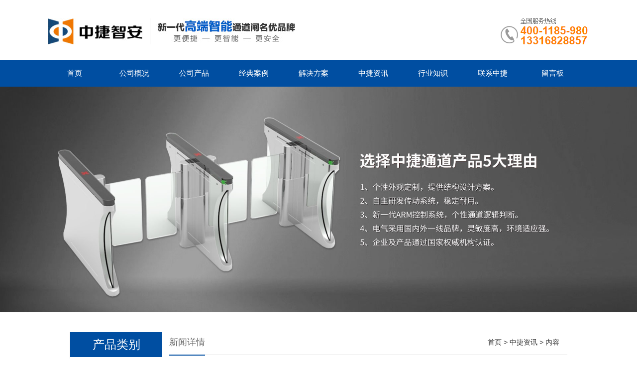

--- FILE ---
content_type: text/html; charset=utf-8
request_url: http://www.szzjza.com/news-629370
body_size: 4922
content:
<!DOCTYPE HTML PUBLIC "-//W3C//DTD XHTML 1.0 Transitional//EN" "http://www.w3.org/TR/xhtml1/DTD/xhtml1-transitional.dtd">
<html xmlns="http://www.w3.org/1999/xhtml">
<head>
<meta http-equiv="Content-Type" content="text/html; charset=utf-8">
<title>分析速通门厂家产品的价值_中捷资讯_深圳市中捷智安科技有限公司</title>
<meta name="description" content="​人们生活水平在不断提高，同时，人们的安全防范意识也在逐渐的加强。">
<meta name="keywords" content="速通门厂家">
<meta name="viewport" content="width=device-width, user-scalable=no, initial-scale=1, maximum-scale=1, minimum-scale=1">
<meta name="applicable-device" content="pc">
<meta name="apple-mobile-web-app-title" content="分析速通门厂家产品的价值">
<meta name="application-name" content="深圳市中捷智安科技有限公司">
<meta property="og:type" content="article">
<meta property="og:site_name" content="深圳市中捷智安科技有限公司">
<meta property="og:image" content="http://www.szzjza.com/Content/ueditor-builder/net/upload1/Other/15819/6370616647383371357750222.png">
<meta property="og:title" content="分析速通门厂家产品的价值">
<meta property="og:description" content="​人们生活水平在不断提高，同时，人们的安全防范意识也在逐渐的加强。">
<meta property="og:tag" content="速通门厂家">
<meta property="og:url" content="http://www.szzjza.com/news-629370">
<meta property="og:release_date" content="2019-10-08">
<link href="http://www.szzjza.com/news-629370" rel="canonical">
<link href="http://m.szzjza.com/news-629370" rel="alternate" media="only screen and (max-width: 640px)">
<link href="/Content/File_Img/szzjza.com/favicon.ico" rel="shortcut icon" type="image/x-icon">
<link href="/Content/C_IMG/m146/blue/style.css" rel="stylesheet" type="text/css">
<script src="/Content/C_JS/jquery.js"></script>
<script src="/Content/C_JS/common.js"></script>
</head>
<body>
<div class="top">
  <div class="top-in"><a href="http://www.szzjza.com/"><img src="/Content/File_Img/szzjza.com/logo15819.png" alt="深圳市中捷智安科技有限公司"></a>
    <div class="tel fr"><img src="/Content/ueditor-builder/net/upload1/Other/15819/6369947524860773495439296.png" /></div>
  </div>
</div>
<div class="navwrap">
  <div class="nav">
    <ul class="nav nav_cn site_15819">
      <li><a href="http://www.szzjza.com/" class="inmenu">首页</a></li>
<li onmouseover="displaySubMenu(this)" onmouseout="hideSubMenu(this)"><a href="http://www.szzjza.com/about-us" class="inmenu">公司概况</a>
<ul class="submenu">
<li><a href="http://www.szzjza.com/about1">公司介绍</a></li>
<li><a href="http://www.szzjza.com/about2">公司资质</a></li>
<li><a href="http://www.szzjza.com/about3">办公环境</a></li>
<li><a href="http://www.szzjza.com/about4">公司优势</a></li>
<li><a href="http://www.szzjza.com/about5">企业文化</a></li>
</ul>
</li>
<li onmouseover="displaySubMenu(this)" onmouseout="hideSubMenu(this)"><a href="http://www.szzjza.com/products" class="inmenu">公司产品</a>
<ul class="submenu"><li class="side_nav1" id="cat1"><a href="http://www.szzjza.com/pro2/">翼闸</a></li>
<li class="side_nav1" id="cat2"><a href="http://www.szzjza.com/pro3/">摆闸</a></li>
<li class="side_nav1" id="cat3"><a href="http://www.szzjza.com/pro1/">三辊闸</a></li>
<li class="side_nav1" id="cat4"><a href="http://www.szzjza.com/pro4/">平移闸</a></li>
<li class="side_nav1" id="cat5"><a href="http://www.szzjza.com/pro5/">转闸</a></li>
<li class="side_nav1" id="cat6"><a href="http://www.szzjza.com/pro6/">速通门</a></li>
<li class="side_nav1" id="cat7"><a href="http://www.szzjza.com/pro7/">景区电子票务系统</a></li>
<li class="side_nav1" id="cat8"><a href="http://www.szzjza.com/pro8/">人脸识别门禁系统</a></li>
</ul></li>
<li><a href="http://www.szzjza.com/case" class="inmenu">经典案例</a></li>
<li onmouseover="displaySubMenu(this)" onmouseout="hideSubMenu(this)"><a href="http://www.szzjza.com/solution" class="inmenu">解决方案</a>
<ul class="submenu">
<li><a href="http://www.szzjza.com/buildings">楼宇小区出入口</a></li>
<li><a href="http://www.szzjza.com/management">工地管理系统</a></li>
<li><a href="http://www.szzjza.com/ticket">门票管理系统</a></li>
</ul>
</li>
<li><a href="http://www.szzjza.com/newslist-1" class="inmenu_1">中捷资讯</a></li>
<li><a href="http://www.szzjza.com/industrylist-1" class="inmenu">行业知识</a></li>
<li><a href="http://www.szzjza.com/contact-us" class="inmenu">联系中捷</a></li>
<li><a href="http://www.szzjza.com/inquiry" class="inmenu">留言板</a></li>

    </ul>
  </div>
</div>
<div class="inner-banner"><img src="/Content/File_Img/szzjza.com/banner15819.jpg?rnd=0.475836520770489" alt="Banner"></div>
<section class="main">
  <div class="area1 hotpro">
    <div class="main-left">
      <ul class="sf-menu">
        <div class="sidetit">产品类别</div>

<li class="menu-item LiLevel1" id="cat1"><a href="http://www.szzjza.com/pro2/">翼闸</a></li>

<li class="menu-item LiLevel1" id="cat2"><a href="http://www.szzjza.com/pro3/">摆闸</a></li>

<li class="menu-item LiLevel1" id="cat3"><a href="http://www.szzjza.com/pro1/">三辊闸</a></li>

<li class="menu-item LiLevel1" id="cat4"><a href="http://www.szzjza.com/pro4/">平移闸</a></li>

<li class="menu-item LiLevel1" id="cat5"><a href="http://www.szzjza.com/pro5/">转闸</a></li>

<li class="menu-item LiLevel1" id="cat6"><a href="http://www.szzjza.com/pro6/">速通门</a></li>

<li class="menu-item LiLevel1" id="cat7"><a href="http://www.szzjza.com/pro7/">景区电子票务系统</a></li>

<li class="menu-item LiLevel1" id="cat8"><a href="http://www.szzjza.com/pro8/">人脸识别门禁系统</a></li>


      </ul>
      <div class="leftcontact">深圳市中捷智安科技有限公司总部<br><br>
业务咨询<br>
固话：0755-28766866<br>
手机：133-1682-8857<br>
传真：0755-28766066<br>
邮件：2851268699@qq.com<br>
网址： http://www.szzjza.com<br>
地址：深圳市龙华新区观澜街道大水坑金奥工业科技园c栋3楼<br><br>
售后支持<br>
固话：0755-28767922<br>
手机：133-1682-8987<br>
投诉与建议：133-1682-9176<br></div>
    </div>
    <div class="main-right">
      <div class="positon">
        <div class="nowin">新闻详情</div>
        <div class="bPosition"><a href="http://www.szzjza.com/">首页</a> > <a href="http://www.szzjza.com/newslist-1">中捷资讯</a> > 内容 </div></div>
      <div class="n_info_con">
        <h1>分析速通门厂家产品的价值</h1>
        <div class="info_con_tit">
          <div class="info_con_tit">
            <div class="n_tit"><span>编辑：<a href="http://www.szzjza.com/">深圳市中捷智安科技有限公司</a></span><span>时间：2019-10-08</span></div>
          </div>
        </div>
        <div id="cntrBody"><p style="white-space: normal; text-indent: 2em; text-align: center;">分析速通门厂家产品的价值</p><p style="white-space: normal; text-indent: 2em;">人们生活水平在不断提高，同时，人们的安全防范意识也在逐渐的加强。大部分城市的大型公共场所的出入口都安装上了<a href="http://www.szzjza.com/" target="_self" title="分析速通门厂家产品的价值" textvalue="速通门厂家"><strong>速通门厂家</strong></a>的产品，并且这种公共设施也越来越智能化。人们为什么愿意投资大量的资金去安装速通门厂家的产品，这种产品的价值具体体现在哪些地方呢？</p><p style="text-align: center"><img src="/Content/ueditor-builder/net/upload1/Other/15819/6370616671221786838958650.png" alt="速通门.png"/></p><p style="white-space: normal; text-indent: 2em;">速通门厂家的产品是目前较先进的进出口控制实施之一，它与传统的门禁系统相比使用寿命长。此外，速通门厂家的这种产品还具有以下的优点：</p><p style="white-space: normal; text-indent: 2em;">一、高效性，速通门厂家产品可以高效快速的使行人通过，并且其准确率比传统的门禁较高。这种速通门产品可以解决传统门禁的拥挤情况和减少了通行人员的排队时间。大部分的商场和写字楼都有安装使用速通门厂家产品。</p><p style="white-space: normal; text-indent: 2em;">二、安全性，这种速通门厂家产品的安全防范性较高，主要由于其存在防撞、防尾随和紧急逃生的功能。首先速通门厂家产品的防撞功能，在没有人员通行时或者是人员在获得通行权限时，速通门的门翼是自动锁死关闭的状态，并且门翼的制造材料为柔性材料，因此速通门厂家产品在受到外力的撞击时，也不会对其造成损坏。然后为防尾随功能，通常在设计制造过程中，厂家会在通道处安装红外线探测仪，这样可以有效的帮助速通门厂家产品判断人员的通行状态，不会出现夹伤，人员未通过就关闭门翼等情况。行人想要强行通过时，就会触发速通门的自动报警功能。然后是速通门厂家产品的紧急逃生功能，主要体现在产品的自检和报警两方面。速通门可以自动检查故障，当出现问题时，显示灯成红色，发出声音，提示通知人员维修。此外，速通门厂家产品在紧急的断电停电等紧急情况时，所有的通道门翼处于打开状态，方便人员的逃生。</p><p style="text-align: center"><img src="/Content/ueditor-builder/net/upload1/Other/15819/6370616663265231512431195.png" alt="速通门厂家.png"/></p><p><br/></p></div>
        <div class="prevNext">
          <p class="prev">上一条: <a href="http://www.szzjza.com/news-629371">介绍速通门厂家产品的主要功能</a></p>
          <p class="next">下一条: <a href="http://www.szzjza.com/news-626719">速通门厂家产品在写字楼的应用</a></p>
        </div>
        <div class="clear"></div>
        <div class="rnews clearfix">
          <h3>相关新闻</h3>
          <ul>
            <li><a href="http://www.szzjza.com/news-570951" target="_blank">人行通道闸的行业应用</a></li><li><a href="http://www.szzjza.com/news-571214" target="_blank">智能人行通道闸的具体表现形式</a></li><li><a href="http://www.szzjza.com/news-571223" target="_blank">人行通道闸十大特点介绍</a></li><li><a href="http://www.szzjza.com/news-571331" target="_blank">人脸识别翼闸功能及特点</a></li><li><a href="http://www.szzjza.com/news-571332" target="_blank">平移闸的经常种类</a></li><li><a href="http://www.szzjza.com/news-571333" target="_blank">人脸识别翼闸的组成及工作原理</a></li><li><a href="http://www.szzjza.com/news-571334" target="_blank">智能动态人脸识别闸机功能特点</a></li><li><a href="http://www.szzjza.com/news-571335" target="_blank">人脸识别翼闸选购指南</a></li><li><a href="http://www.szzjza.com/news-571336" target="_blank">人脸识别翼闸运用在哪些方面</a></li><li><a href="http://www.szzjza.com/news-571338" target="_blank">人脸识别闸机与传统门禁的差别</a></li><li><a href="http://www.szzjza.com/news-629371" target="_blank">介绍速通门厂家产品的主要功能</a></li><li><a href="http://www.szzjza.com/news-631240" target="_blank">介绍速通门厂家产品验证模式的种类</a></li><li><a href="http://www.szzjza.com/news-631242" target="_blank">速通门厂家的产品售前方案</a></li><li><a href="http://www.szzjza.com/news-632970" target="_blank">人行通道闸在各个领域应用的价值</a></li><li><a href="http://www.szzjza.com/news-632971" target="_blank">防撞摆闸的特点</a></li><li><a href="http://www.szzjza.com/news-635562" target="_blank">景区检票闸机电子门票的特点</a></li><li><a href="http://www.szzjza.com/news-635564" target="_blank">景区检票闸机在不同规模景区的应用</a></li><li><a href="http://www.szzjza.com/news-635565" target="_blank">景区检票闸机的种类</a></li><li><a href="http://www.szzjza.com/news-635566" target="_blank">景区检票闸机系统的功能介绍</a></li><li><a href="http://www.szzjza.com/news-637305" target="_blank">全自动三辊闸在建筑工程中的应用</a></li>
            <div class="clear"></div>
          </ul>
        </div>
      </div>
    </div>
    <div class="clearfix"></div>
  </div>
</section>
<div class="footer">
  <div class="area">
    <ul>
      <li id="liabout-us"> <a href="http://www.szzjza.com/about-us" class="inmenu">公司概况</a></li>
<li id="licase"> <a href="http://www.szzjza.com/case" class="inmenu">经典案例</a></li>
<li id="liproducts"> <a href="http://www.szzjza.com/products" class="inmenu">公司产品</a></li>
<li id="linewslist-1"> <a href="http://www.szzjza.com/newslist-1" class="inmenu_1">中捷资讯</a></li>
<li id="lisolution"> <a href="http://www.szzjza.com/solution" class="inmenu">解决方案</a></li>
<li id="liindustrylist-1"> <a href="http://www.szzjza.com/industrylist-1" class="inmenu">行业知识</a></li>
<li id="licontact-us"> <a href="http://www.szzjza.com/contact-us" class="inmenu">联系中捷</a></li>
<li id="liinquiry"> <a href="http://www.szzjza.com/inquiry" class="inmenu">留言板</a></li>
<li id="lisitemap"><a href="http://www.szzjza.com/sitemap.xml" class="inmenu">站点地图</a></li>

      <div class="clearfix"></div>
    </ul>
    <p>版权所有：深圳市中捷智安科技有限公司&nbsp;&nbsp;技术支持: &nbsp;&nbsp;<a href="http://www.vanokey.com" target="_blank">万能网络</a><img src="/Content/AgLogo/a1.png" class="YqbYears" alt=""><a class="e_mobile" href="http://m.szzjza.com/">手机版</a></p>
    <p>本站是一家防撞摆闸、全自动三辊闸、平移闸的生产厂家，提供的产品价格合理，提供定制、安装、维修一条龙服务。欢迎深圳、上海、北京、武汉、杭州、西安、武汉、云南前来咨询了解。</p>
  </div>
</div>
<script src="/Content/C_JS/count.js"></script>
<script>var vIpAddress="3.132.215.98";var vSiteLangId="15819";</script>
<script>
(function(){
    var bp = document.createElement('script');
    var curProtocol = window.location.protocol.split(':')[0];
    if (curProtocol === 'https') {
        bp.src = 'https://zz.bdstatic.com/linksubmit/push.js';
    }
    else {
        bp.src = 'http://push.zhanzhang.baidu.com/push.js';
    }
    var s = document.getElementsByTagName("script")[0];
    s.parentNode.insertBefore(bp, s);
})();
</script>
</body>
</html>

--- FILE ---
content_type: text/css
request_url: http://www.szzjza.com/Content/C_IMG/m146/blue/style.css
body_size: 7371
content:
@charset "utf-8";*,html,body,h1,h2,h3,h4,h5,h6,th,td,ul,li,dl,dt,dd,div,p,pre,form,input,button,textarea,hr{margin:0px;padding:0px;}.h2{font-weight: bold;}body{margin:0;padding:0;font-size:16px;line-height:180%;font-size:14px;font-family:黑体, Microsoft Yahei, Tahoma, Arial, Helvetica, sans-serif;color:#666;background-color:#FFF;overflow-x:hidden;}a{text-decoration:none;color:#333;}ul,dl,ol{list-style:none;}img{border:none 0;vertical-align:middle;}.fl{float:left;}.fr{float:right;}.clearfix{clear:both;}.main{width:100%;}.area{width:1200px;height:auto;margin:0px auto;}.area1{width:1000px;height:auto;margin:0px auto;}.text-left{text-align:left;}.top{width:100%;height:120px;background:#FFF;}.top .top-in{width:1100px;height:120px;margin:0px auto;}.top .top-in img{max-height:120px;float:left;margin-top:30px;}.search{float:right;width:330px;}.search_text{width:268px;height:32px;border:1px solid #999;float:left;line-height:32px;font-size:12px;color:#999;text-indent:10px;background:none;border-top-left-radius:3px;border-bottom-left-radius:3px;outline:none;}.search_but{height:34px;width:60px;text-align:center;color:#FFF;background:#828282;cursor:pointer;float:right;border:0px none;font-weight:bold;border-bottom-right-radius:3px;border-top-right-radius:3px;}.tel{margin-top:0px;}.tel p{font-size:23px;color:#c70900;line-height:30px;}.navwrap{width:100%;height:54px;background:#004ea1;}.nav{width:1100px;height:54px;margin:0px auto;}.nav li{float:left;}.nav li a{float:left;min-width:120px;}.inmenu:link,.inmenu:visited{color:#FFF;font-size:15px;line-height:54px;height:54px;text-align:center;}.inmenu:hover,.inmenu:active{text-decoration:none;transition:0.3s all;}.inmenu_1:link,.inmenu_1:visited,.inmenu_1:hover,.inmenu_1:active{color:#FFF;font-size:15px;height:54px;line-height:54px;text-align:center;}.nav li:hover{position:relative;z-index:99999;color:#FFF;}.nav li:hover a{color:#FFF;height:30px;}.nav li:hover ul li a{background:#FFF;color:#333;}.nav li ul li{float:none;text-align:left;height:30px;}.nav li ul li a{float:none;display:block;color:#FFF;white-space:nowrap;height:30px;line-height:30px;text-transform:capitalize;text-overflow:ellipsis;padding:0px 15px 0px 15px;min-width:90px;}.nav li ul li a:hover{color:#FFF;background:#004ea1;transition:1s all;}.nav li ul{display:none;position:absolute;top:54px;left:0;z-index:9999;}.banner{position:relative;}.inner-banner img{width:100%}#banner{clear:both;background:#FFF;width:100%;margin:0px auto;}.slider_img{display:block;text-align:center;height:100%;}.slider_img img{margin:0px auto;max-width:100%;width:auto;height:auto;}.wmuSlider{height:100% !important;position:relative;overflow:hidden;}.bbdd{z-index:2;position:absolute;bottom:2%;margin:0;padding:0;width:100%;text-align:center;}.bbdd li{margin:0 8px 10px 0;list-style-type:none;display:inline-block;}.bbdd a{display:inline-block;text-indent:-9999px;width:16px;height:16px;background:url(/Content/C_IMG/m130/orange/dot.png) no-repeat 0 -16px;display:block;border-radius:16px;overflow:hidden;}.bbdd a.wmuActive{background-position:0 0;}.wmuSliderPrev,.wmuSliderNext{width:70px;height:70px;line-height:99em;overflow:hidden;margin:-35px 0 0;display:block;background:url(/Content/C_IMG/m130/orange/ad_ctr.png) no-repeat;position:absolute;top:50%;z-index:10;cursor:pointer;opacity:0;filter:alpha(opacity=0);-webkit-transition:all .3s ease;border-radius:35px;}.wmuSliderNext{background-position:0 -70px;right:48px;}.wmuSliderPrev{left:48px;}.wmuSlider:hover .wmuSliderNext{opacity:0.8;filter:alpha(opacity=25);}.wmuSlider:hover .wmuSliderPrev{opacity:0.8;filter:alpha(opacity=25);}.wmuSlider:hover .wmuSliderNext:hover,.wmuSlider:hover .wmuSliderPrev:hover{opacity:1;filter:alpha(opacity=50);}.tophu{background:url(/Content/C_IMG/m130/orange/hu.png)repeat center 0;height:18px;width:100%;position:absolute;top:0;z-index:9;}.bottomhu{background:url(/Content/C_IMG/m130/orange/fanhu.png)repeat center 0;height:18px;width:100%;position:absolute;bottom:0;z-index:9;}.feedback{clear:both;margin:0px auto;padding:0px;margin:20px 0px 0px 0px;}.submita{margin:16px auto;display:inline-block;padding:0 18px!important;line-height:22px;background:#ff9c00;border:0px;height:24px;color:#FFF;cursor:pointer;font-size:16px;}.xh{color:#f00;padding:0 3px;}#feedbackForm{margin:20px 0px 0px 0px;}#feedbackForm .text{width:300px;height:26px;margin:10px 0px 0px 0px;font-size:12px;line-height:26px;padding:0px 0px 0px 5px;border:1px solid #CCC;background:none;}#feedbackForm .lable{padding:10px 12px 0px 0px;line-height:30px;height:30px;text-align:right;}#feedbackForm .atextarea{float:left;border:1px solid #CCC;height:100px;width:305px;font-size:12px;margin-top:10px;line-height:24px;color:#666;background:none;}#feedbackForm .smtcss{padding-right:112px;text-align:center;}.pages{text-align:center;font-size:12px;padding:15px 0px 20px 0px;color:#b2b2b2;clear:both;margin-top:30px;}.pages a,.pages span{display:inline-block;margin:1px 5px;min-width:10px;height:30px;padding:0px 10px;line-height:30px;}.pages a:link,.pages a:visited{color:#666;background:#FFF;}.pages a:hover,.pages a:active,.pages span.ctxt{color:#FFF;background:#CCC;text-decoration:none}.color649{color:#ed6b49;}.color0{color:#0059b3;}.YqbYears{vertical-align:middle;padding-left:8px;margin-top:-6px;}.hotpro{margin:40px auto;}.hotpro .main-left{width:186px;float:left;padding-bottom:0px;overflow:hidden;}.hotpro .main-left1{width:186px;float:left;padding-bottom:0px;}.ml-title{width:188px;color:#FFF;font-weight:600;font-size:16px;height:40px;line-height:40px;text-align:center;background:#004ea1;}.sidebar{float:left;width:240px;padding-top:24px;}.main1{padding:30px 0 0 270px;}.positon{border-bottom:1px solid #DDD;height:45px;}.bPosition{line-height:39px;padding:0 16px;color:#333;margin-bottom:-20px;margin-top:1px;text-align:right;float:right;}.bPosition a{color:#333;}.sf-menu{width:184px;border:1px solid #DDD;border-top:none;}.sf-menu li{clear:both;font-size:14px;line-height:24px;margin-top:10px;width:155px;}.sf-menu li a,.sf-menu li:hover a{display:block;padding:7px 0 7px 20px;color:#004ea1;font-weight:bold;border-radius:5px}.sf-menu li li{clear:both;position:relative;text-transform:capitalize;border:1px dashed #DDD;margin:6px;}.sf-menu li li a{line-height:20px;padding:7px 0 5px 10px;text-decoration:none;font-size:12px;font-weight:normal;}.sf-menu li:hover li a{line-height:20px;padding:7px 0 5px 10px;text-decoration:none;font-size:12px;font-weight:normal;}.sf-menu li li a:hover{text-decoration:none;color:#e29303;}.sf-menu li li.LiProDetail a{border-left:none;color:#333;}ul.sf-menu ul ul{left:243px;width:155px;top:0px;margin:0px;padding:0px;visibility:visible;border:0px;padding:0;border-radius:0px;background:#FFF;opacity:0.9;}.sf-menu li li li{background:#FFF;padding:0;min-height:28px;width:139px;}.sf-menu li li:hover{opacity:1;}.sf-menu li li li a,.sf-menu li:hover li li a{text-decoration:none;background:url(point1.png) #DDD no-repeat 15px 13px;border-bottom:1px solid #CCC;padding:6px 0 5px 9px;text-indent:0px;font-weight:normal;}ul.pro-menu{margin-top:-1px;margin:0px;padding:0px;text-transform:capitalize;}ul.sf-menu li:hover > ul{visibility:visible;margin:0px;padding:0px;}.hotpro .main-right{width:800px;float:right;}.mr-title{border-bottom:3px solid #004ea1;height:40px;line-height:40px;text-align:right;font-size:12px;padding-right:15px;background:#004ea1;}.mr-title a{color:#FFF;}.biaoti{width:157px;overflow:hidden;text-align:center;color:#FFF;position:absolute;line-height:40px;font-size:18px;font-weight:600;height:40px;border-top-left-radius:5px;border-top-right-radius:5px;}.tjpro{width:800px;height:auto;margin-top:40px;}.tjpro li{width:255px;height:275px;margin-right:14px;float:left;text-align:center;line-height:25px;border:1px solid #DDD;margin-bottom:20px;list-style:none;}.tjpro li:nth-child(3n){margin-right:0px;}.tjpro li img{width:255px;height:175px;}.tjprocon{border-top:1px solid #DDD;font-size:12px;color:#666;padding-top:12px;}.new_ab{clear:both;padding:5px 0 0;margin:25px 0px;}.new_ab li{height:45px;overflow:hidden;width:800px;text-align:left;border-bottom:1px dotted #DDD;line-height:45px;}.new_ab li span{float:right}.new_ab li div.indiv{border:1px dashed #CCC;width:150px;height:120px;text-align:center;line-height:120px;}.new_ab li div.indiv img{max-width:150px;max-height:120px;}.new_ab li .tp{width:210px;float:left;padding-left:10px;background:url(/Content/C_IMG/m128/news.jpg) no-repeat center left 12px}.new_ab li p{padding:5px 0 0 20px;line-height:26px;width:97%;overflow:hidden;float:left;color:#666;}.new_ab li p b{display:block;font-weight:100;width:100%;height:34px;overflow:hidden;line-height:34px;color:#333;}.new_ab li p b a,.new_ab li p b a:hover{color:#333;font-weight:bold;font-size:16px}.new_ab li p b a:hover{color:#333;}.new_ab li p span{height:70px;line-height:24px;font-size:14px;color:#333;}.new_ab li p span a{color:#f00;}.new_ab li .sj{float:right;width:110px;height:151px;padding-top:15px}.new_ab li .fr{line-height:35px;text-align:center;margin-right:10px;color:#333;font-weight:600;font-size:12px;}.new_ab dt{height:40px;border:#CCC 1px dotted;line-height:40px}.new_ab dt a{font-size:14px;padding-left:10px}.n_info_con{width:785px;padding:30px 15px 0 10px;overflow:hidden;}.n_info_con h1{border-bottom:1px dashed #CCC;color:#333;font-size:22px;line-height:40px;padding-bottom:10px;margin-bottom:10px;text-align:center;}.n_info_con2{width:650px;margin:0 auto;}.n_info_con h3{text-align:center;color:#000;margin-bottom:10px;font-size:24px;border-bottom:1px dashed #CCC;}.info_con_tit{line-height:24px;margin-bottom:15px;}.info_con_tit span{margin-right:20px;}.info_con_tit .n_tit{text-align:center;color:#333;}.n_info_con .img{text-align:center;padding:15px 0}.n_info_con span{line-height:26px;font-size:14px;color:#333;}.n_info_con .fanye{height:40px;margin:25px auto}.n_info_con .fanye .fl{width:50%;height:40px;overflow:hidden}.n_info_con .fanye .fr{width:50%;height:40px;overflow:hidden;text-align:right;}.n_info_con .fanye span{line-height:40px;font-size:14px}.pro-detail{width:780px;height:auto;text-align:center;margin-top:30px;overflow:hidden;font-size:20px;font-weight:bold;}.pro-detail img{max-width:550px;border:5px solid #DDD;margin-top:15px;}#con{FONT-SIZE:14px;MARGIN:0px 0px;WIDTH:760px;margin-top:20px;}#tags{PADDING-RIGHT:0px;PADDING-LEFT:0px;PADDING-BOTTOM:0px;MARGIN:0px;WIDTH:400px;PADDING-TOP:0px;HEIGHT:35px}#tags LI{BACKGROUND:#aaa;FLOAT:left;MARGIN-RIGHT:10px;LIST-STYLE-TYPE:none;HEIGHT:35px;padding:0px 25px;}#tags LI A{BACKGROUND:none;FLOAT:left;COLOR:#222;LINE-HEIGHT:35px;HEIGHT:35px;TEXT-DECORATION:none;}#tags LI.emptyTag{BACKGROUND:#004ea1;WIDTH:100px}#tags LI.selectTag{BACKGROUND:#004ea1;POSITION:relative;HEIGHT:35px}#tags LI.selectTag A{COLOR:#FFF;LINE-HEIGHT:35px;HEIGHT:35px}#tagContent{PADDING-TOP:10px;}.tagContent{DISPLAY:none;WIDTH:760px;COLOR:#333;PADDING-TOP:10px;font-size:14px;line-height:28px;}#tagContent DIV.selectTag{DISPLAY:block}.prevNext{height:48px;}.prevNext a{font-weight:bold;font-size:14px;color:#505050}.prevNext a:hover{color:#18367f}.prevNext .prev{float:left;color:#999;white-space:nowrap;overflow:hidden;text-overflow:ellipsis;width:45%;white-space:nowrap;text-overflow:ellipsis;overflow:hidden}.prevNext .next{float:right;color:#999;white-space:nowrap;overflow:hidden;text-overflow:ellipsis;width:45%;text-align:right;white-space:nowrap;text-overflow:ellipsis;overflow:hidden}.footlinks{clear:both;margin:0px auto;padding:0px;height:auto;font-size:9pt;line-height:160%;color:#666;text-align:left;}.footlinks a:link,.footlinks a:visited{font-size:9pt;line-height:160%;color:#666;}.footer{width:100%;margin:0px auto;font-size:12px;color:#FFF;background:#f13a3a;background-repeat:repeat;background-position:center bottom;padding-bottom:10px;text-align:center;}.footer_l{width:190px;float:left;color:#FFF;font-size:14px;background:#f13a3a;background-repeat:repeat-y;background-position:right top;background-color:#033268;padding:30px 20px;}.footer_r{width:750px;float:right;line-height:32px;}.footer a{color:#FFF;}.footer a:hover{color:#FEAA3A;}.di-nav{height:32px;line-height:32px;color:#CCC;}.di-nav a{color:#FFF;text-align:center;padding:0 4px;}.di-nav span{padding-left:10px;padding-right:10px;line-height:30px;color:#666;text-align:center;}.di-nav a:hover{color:#F93;text-decoration:underline;}.footer p{line-height:28px;color:#FFF;}.nowin{font-size:18px;float:left;border-bottom:2px solid #004ea1;height:45px;line-height:40px;}.lseconus{border:1px solid #DDD;padding:10px;margin-top:20px;}.seachbox{padding:10px 0;background:#e9e9e9;}.hotcategroy{padding:40px 0;background:#f8f8f8;}#sevice_t{width:1002px;margin:0 auto;height:60px;background:url(../images/ds_6.jpg) repeat-x;}#sevice_t .h2{width:222px;margin:0 auto;background:#f8f8f8;font-size:30px;text-align:center;font-weight:bold;}#sevice_t .h2 .font{color:#004ea1;font-size:30px;}#sevice_t .h2 .enh2{margin-top:10px;font-weight:500;text-transform:uppercase;font-size:16px;}#sevice_c{width:1000px;margin:0 auto;margin-top:30px;}#sevice_c li{width:320px;margin-right:20px;float:left;}#sevice_c li:nth-child(3){margin-right:0px;}.s_border{border:1px solid #DDD;padding:1px;height:400px;}.s_top{background:#004ea1;height:40px;line-height:40px;font-size:16px;text-align:center;color:#FFF;margin-bottom:10px;}.s_top a{font-size:16px;color:#FFF;}.s_top a:hover{color:#ff0;}.s_center{margin-bottom:6px;text-align:center;}.s_center img{height:200px;width:200px;}.s_bottom{line-height:28px;width:280px;margin:0 auto;color:#666;padding-bottom:10px;padding-top:5px;}.s_b{width:200px;height:30px;margin:0px auto;background:#ff6c00;line-height:30px;text-align:center;color:#FFF;font-size:15px;}.s_b a{font-size:15px;color:#FFF;}.s_b a:hover{color:#ff0;}#hot_t{width:742px;height:86px;}#hot_t .h1{float:left;font-size:26px;font-weight:bold;padding-top:15px;}#hot_t .h1 .font{color:#004ea1;font-size:26px;}#hot_t .h1 .font1{font-size:14px;text-transform:uppercase;font-weight:normal;color:#888;}#hot_t .h2{float:right;height:30px;padding:0px 10px 0px 10px;line-height:30px;color:#FFF;background:#004ea1;margin-top:37px;}#hot_t .h2 a{color:#FFF;display:block;padding:0px 10px 0px 10px;}#hot_t .h2 a:hover{background:#F60;color:#FFF;padding:0px 10px 0px 10px;}#hot_c{width:800px;background:url(../images/ds_14.jpg);height:8px;margin-bottom:30px;}#hot_b{width:800px;}#hot_b_l{width:378px;float:left;height:278px;border:1px solid #d0d0d0;padding:10px;}#hot_b_r{width:312px;float:right;line-height:45px;background:url(../images/ds_18.png);height:274px;font-size:14px;color:#aaa;}#hot_b_r .font{color:#222;font-size:16px;}#hot_bb{width:800px;background:url(../img/ds_16.jpg);margin:0 auto;height:27px;margin-bottom:20px;margin-top:20px;text-align:center;}.tuimgbox{padding:40px 0;background:#f2f2f2;}.team1{width:67%;}.team2{width:33%;}.sponinfobox{padding:40px 0;background:url(/Content/C_IMG/m146/spone1.png)no-repeat center 100%;}.oneinfo{width:60%;margin:0px auto;position:relative;}.kuai{width:75px;height:100px;background:#eb7400;color:#FFF;font-size:54px;line-height:100px;text-align:center;}.oneinfooneul{width:450px;margin-left:60px;}.oneinfooneul li{height:30px;width:100px;float:left;margin-right:15px;border:5px solid #e4e4e4;text-align:center;color:#000;line-height:30px;}.ggyu1{margin-left:60px;font-size:23px;color:#004ea1;font-weight:600;margin-top:10px;border-bottom:double #333;line-height:47px;min-width:360px;}.oneinfotwoinfoul{width:450px;margin-top:30px;}.oneinfotwoinfoul li{list-style:disc;padding-left:15px;height:30px;line-height:30px;color:#333;}.sponeinfoimg_in{margin-top:30px;}.sponeinfoimgul{width:100%;}.sponeinfoimgul li{float:left;width:32%;margin-right:20px;}.sponeinfoimgul li:nth-child(3){margin-right:0px;}.sponeinfoimgul li img{width:100%;}.sptwoinfobox{padding:40px 0;background:url(/Content/C_IMG/M146/sptwo2.jpg)no-repeat center 100%;height:265px;}.sptwoinfo_in{position:relative;}.twoinfo{width:60%;margin:0px auto;position:relative;}.kuai{width:75px;height:100px;background:#eb7400;color:#FFF;font-size:54px;line-height:100px;text-align:center;}.twoinfooneul{width:450px;margin-left:60px;}.twoinfooneul li{height:30px;width:250px;float:left;margin-right:15px;border:5px solid #FFF;text-align:center;color:#FFF;line-height:30px;}.ggyu2{margin-left:60px;font-size:23px;color:#FFF;font-weight:600;margin-top:10px;border-bottom:double #FFF;line-height:47px;min-width:360px;}.twoinfotwoinfoul{width:450px;margin-top:30px;}.twoinfotwoinfoul li{list-style:disc;padding-left:15px;height:30px;line-height:30px;color:#FFF;}.sptwoinfoimg{position:relative;height:210px;}.sptwoinfoimg_in{background:#acf5c0;height:290px;width:985px;margin:auto;margin-top:20px;border:10px solid #d2ffde;-moz-box-shadow:0px 7px 5px #666;-webkit-box-shadow:0px 7px 5px #666;box-shadow:0px 7px 5px #666;}.pro-scr{width:837px;position:absolute;margin-left:75px;}.pro-scr .pcont{FLOAT:left;OVERFLOW:hidden;WIDTH:834px;}.pro-scr .ScrCont{WIDTH:32733px;ZOOM:1;}.pro-scr #List1_1{FLOAT:left;}.pro-scr #List2_1{FLOAT:left;}.pro-scr .LeftBotton{background:url(/Content/C_IMG/m146/c_pre.png) no-repeat left top;WIDTH:50px;HEIGHT:60px;position:absolute;right:-60px;top:110px;}.pro-scr .RightBotton{background:url(/Content/C_IMG/m146/c_next.png) no-repeat top right;WIDTH:50px;HEIGHT:60px;position:absolute;left:-60px;top:110px;}.pro-center{height:260px;margin-top:10px;DISPLAY:block;CURSOR:pointer;float:left;}.pro-center li{float:left;width:270px;height:260px;background:#CCC;margin:0px 5px 0px 5px;}.pro-center li img{width:250px;height:210px;margin:10px 10px 0px 10px;}.pro-center li h5{width:250px;height:40px;line-height:45px;font-size:14px;text-align:center;}.spthreeinfo{padding:40px 0;background:url(/Content/C_IMG/m146/spthree3.jpg)no-repeat center 100%;margin-top:225px;height:540px;}.threeinfo{width:60%;margin:0px auto;position:relative;}.kuai{width:75px;height:100px;background:#eb7400;color:#FFF;font-size:54px;line-height:100px;text-align:center;}.threeinfooneul{width:450px;margin-left:60px;}.threeinfooneul li{height:30px;width:185px;float:left;margin-right:15px;border:5px solid #CCC;text-align:center;color:#000;line-height:30px;}.ggyu3{margin-left:60px;font-size:23px;color:#004ea1;font-weight:600;margin-top:10px;border-bottom:double #333;line-height:47px;min-width:360px;}.threeinfotwoinfoul{width:450px;margin-top:30px;}.threeinfotwoinfoul li{list-style:disc;padding-left:15px;height:30px;line-height:30px;color:#333;}.spthreeinfoimg_in{background:#f5f5f5;height:290px;width:985px;margin:auto;margin-top:20px;border:10px solid #e4e4e4;-moz-box-shadow:0px 7px 5px #666;-webkit-box-shadow:0px 7px 5px #666;box-shadow:0px 7px 5px #666;}.pro-scr{width:837px;position:absolute;margin-left:75px;}.pro-scr .pcont{FLOAT:left;OVERFLOW:hidden;WIDTH:834px;}.pro-scr .ScrCont{WIDTH:32733px;ZOOM:1;}.pro-scr #List1_1{FLOAT:left;}.pro-scr #List2_1{FLOAT:left;}.pro-scr .LeftBotton{background:url(/Content/C_IMG/m146/c_pre.png) no-repeat left top;WIDTH:50px;HEIGHT:60px;position:absolute;right:-60px;top:110px;}.pro-scr .RightBotton{background:url(/Content/C_IMG/m146/c_next.png) no-repeat top right;WIDTH:50px;HEIGHT:60px;position:absolute;left:-60px;top:110px;}.pro-center{height:260px;margin-top:10px;DISPLAY:block;CURSOR:pointer;float:left;}.pro-center li{float:left;width:270px;height:260px;background:#CCC;margin:0px 5px 0px 5px;}.pro-center li img{width:250px;height:210px;margin:10px 10px 0px 10px;}.pro-center li h5{width:250px;height:40px;line-height:45px;font-size:14px;text-align:center;}.spfourinfo{padding:70px 0;background:url(/Content/C_IMG/m146/spfour4.jpg)no-repeat center 100%;}.spfourimg{width:312px;}.spfourimg img{max-width:312px;}.aboutusbox{padding:40px 0;}#company_t{width:1002px;margin:0 auto;height:98px;background:url(/Content/C_IMG/m146/ds_37.jpg) no-repeat;margin-bottom:30px;}#company_t .h1{padding-left:391px;font-size:26px;font-weight:bold;}#company_t .font{font-size:15px;color:#004ea1;text-align:center;padding-top:10px;}#company_c{width:1002px;margin:0 auto;line-height:30px;font-size:14px;}#company_c img{width:350px;}#company_b{width:496px;float:right;height:50px;margin-top:10px;}#company_b_l{width:120px;float:right;height:30px;line-height:30px;background:#004ea1;font-size:15px;text-align:center;color:#FFF;}#company_b_r{width:235px;float:right;height:50px;background:#222;line-height:50px;font-size:16px;text-align:center;color:#FFF;}#company_b_l a,#company_b_r a{font-size:15px;color:#FFF;}.aboutnext{padding:40px 0;background:#c7f0d7;height:275px;}#khjz_bg{width:100%;padding:80px 0px 80px 0px;background:#EEE;}#khjz_t{width:546px;height:98px;background:url(/Content/C_IMG/m146/ds_31.jpg) no-repeat;margin:0 auto;text-align:center;color:#004ea1;font-size:30px;font-weight:bold;}#khjz_t .h1{font-size:18px;color:#222;font-weight:normal;}#khjz_c{width:1000px;margin:0 auto;margin-top:30px;}#khjz_c li{float:left;width:235px;height:455px;background:url(/Content/C_IMG/m146/ds_29.png) no-repeat;margin-left:20px;}#khjz_c li:hover{width:235px;height:455px;background:url(ds_30.png) no-repeat;color:#FFF;}#khjz_c li:hover a{color:#FFF;}#khjz_c .margin{margin-left:0px;}#khjz_c .k1{height:90px;text-align:center;padding-top:27px;font-size:55px;line-height:44px;color:#000;}#khjz_c .k2{height:122px;text-align:center;}#khjz_c .k2 img{max-width:100%;max-height:122px;}#khjz_c .k3{height:31px;text-align:center;font-size:16px;}#khjz_c .k4{height:100px;width:195px;margin:0 auto;line-height:28px;}#khjz_c .k5{height:40px;text-align:center;line-height:40px;}.newsbox{padding:40px 0;}.newsleft{border:10px solid #e8e8e8;width:60%;margin-right:10px;height:520px;}#news_bg{padding:15px;width:570px;border-bottom:5px solid #EEE;}#n1{height:40px;font-size:25px;font-weight:bold;}.wenimg{width:260px;height:164px;margin-right:20px;}#n2{height:180px;font-size:16px;font-weight:bold;color:#004ea1;padding-left:265px;}#n2 a{font-size:16px;color:#004ea1;}#n2 a:hover{color:#ff6600;}#n2 .font{font-size:12px;font-weight:normal;color:#222;line-height:28px;padding-top:10px;}.news_run{width:539px;height:90px;overflow:hidden;position:relative;}#n3{height:160px;}#n3 li{float:left;width:270px;}#n3 .wd{width:283px;float:left;font-size:14px;font-weight:bold;color:#004ea1;}#n3 .wd .font{font-size:12px;font-weight:normal;color:#222;line-height:23px;padding-top:12px;width:260px;height:50px;overflow:hidden;}#n3 .wd1{width:226px;float:left;font-size:14px;font-weight:bold;color:#004ea1;}#n3 .wd1 .font{font-size:12px;font-weight:normal;color:#222;line-height:23px;padding-top:12px;}#n3 .wd a,#n3 .wd1 a{font-size:14px;color:#004ea1;}#n3 .wd a:hover,#n3 .wd1 a:hover{color:#ff6600;}#news_c{width:547px;}#news_c_l{width:204px;float:left;padding-top:35px;}#news_c_r{width:318px;float:right;}.news-tabs{overflow:hidden;width:320px;padding:20px 0px;}.news-tabs li{float:left;color:#222;height:20px;line-height:0px;cursor:pointer;width:320px;margin-top:13px;}.news-tabs li .show{padding-left:48px;font-size:22px;}.news-tabs li .show a{font-size:22px;}.news-tabs li.currents{color:#FFF;width:220px;margin-top:13px;}.news-tabs li.currents a{color:#FFF;}.newsEN{font-size:68px;color:#999;}.news-block-btn{background:#004ea1;height:30px;text-align:center;line-height:30px;font-size:25px;}.news-block-btn div a{color:#FFF;}.newsright{width:37%;height:538px;background:#333;}.newsright h2,.newsright .h2{font-size:25px;color:#FFF;text-align:center;margin-top:25px;}.newsright h2 p,.newsright .h2 p{margin-top:15px;font-size:20px;color:#828282}.inputlist{margin-top:20px;width:100%;}.inputlist p{padding:0 20px;margin:10px 0;}.inputlist p input{height:30px;width:100%;text-indent:2em;}#SubmitContent_I{height:150px;}#ImgSend_I{border:none;background:#004ea1;height:30px;text-align:center;color:#FFF;margin:10px 18px;width:90%;font-size:20px;}#links_bg{width:1000px;margin:0 auto;height:88px;border:1px solid #d0d0d0;margin-bottom:30px;}#links_bg li{float:left;}#links_bg .l1{width:135px;background:url(ds_45.jpg) no-repeat;height:88px;}#links_bg .l2{width:850px;padding-top:5px;line-height:25px;}.footer{width:100%;padding:15px 0px;background:#004ea1;}.footer ul{text-align:center;}.footer ul li{display:inline-block;padding:0 15px;}.footer ul li a{color:#FFF;}.ltit{background:#004ea1;color:#FFF;font-size:24px;text-align:center;height:50px;line-height:50px;}.sidetit{background:#004ea1;color:#FFF;font-size:24px;text-align:center;height:50px;line-height:50px;width:186px;}.picMarquee-left{width:100%;overflow:hidden;position:relative;margin:auto;}.picMarquee-left .hd{overflow:hidden;height:30px;background:#f4f4f4;padding:0px 10px;}.picMarquee-left .hd .prev{background:url(/Content/C_IMG/m146/c_pre.png) no-repeat left top;WIDTH:50px;HEIGHT:60px;position:absolute;right:11px;top:110px;}.picMarquee-left .hd .next{background:url(/Content/C_IMG/m146/c_next.png) no-repeat top right;WIDTH:50px;HEIGHT:60px;position:absolute;left:11px;top:110px;}.picMarquee-left .hd .prevStop{background-position:-60px 0;}.picMarquee-left .hd .nextStop{background-position:-60px -50px;}.picMarquee-left .bd{padding:10px;width:83%;margin:auto;overflow:hidden;}.picMarquee-left .bd ul{overflow:hidden;zoom:1;}.picMarquee-left .bd ul li{margin:0 8px;float:left;_display:inline;overflow:hidden;text-align:center;width:235px !important}.picMarquee-left .bd ul li .pic{text-align:center;}.picMarquee-left .bd ul li .pic img{width:235px;height:205px;display:block;padding:2px;border:1px solid #CCC;}.picMarquee-left .bd ul li .pic a:hover img{border-color:#999;}.picMarquee-left .bd ul li .title{line-height:24px;}.picMarquee-left1{width:100%;overflow:hidden;position:relative;margin:auto;}.picMarquee-left1 .hd{overflow:hidden;height:30px;padding:0px 10px;}.picMarquee-left1 .hd .prev{background:url(/Content/C_IMG/m146/c_pre.png) no-repeat left top;WIDTH:50px;HEIGHT:60px;position:absolute;right:11px;top:110px;}.picMarquee-left1 .hd .next{background:url(/Content/C_IMG/m146/c_next.png) no-repeat top right;WIDTH:50px;HEIGHT:60px;position:absolute;left:11px;top:110px;}.picMarquee-left1 .hd .prevStop{background-position:-60px 0;}.picMarquee-left1 .hd .nextStop{background-position:-60px -50px;}.picMarquee-left1 .bd1{padding:10px;width:83%;margin:auto;overflow:hidden;}.picMarquee-left1 .bd1 ul{overflow:hidden;zoom:1;}.picMarquee-left1 .bd1 ul li{margin:0 8px;float:left;_display:inline;overflow:hidden;text-align:center;width:235px !important}.picMarquee-left1 .bd1 ul li .pic{text-align:center;}.picMarquee-left1 .bd1 ul li .pic img{width:235px;height:205px;display:block;padding:2px;border:1px solid #CCC;}.picMarquee-left1 .bd1 ul li .pic a:hover img{border-color:#999;}.picMarquee-left1 .bd1 ul li .title{line-height:24px;}.leftcontact{border:1px dashed #DDD;padding:10px;margin-top:10px;}.e_mobile{display:inline-block;height:25px;line-height:25px;background:url(/Content/C_IMG/emobile.png) 0px -50px no-repeat;text-indent:25px;}.rnews,.rollPro{margin:0px auto 50px;}.rnews h3,.rollPro h3{font-size:25px;line-height:24px;padding:10px 0 35px 0;color:#333;font-weight:normal;height:30px;color:#00a74b;}.rnews li{float:left;width:50%;height:35px;line-height:35px;}.rnews li a{display:block;white-space:nowrap;margin-right:3%;text-overflow:ellipsis;overflow:hidden;font-size:16px;border-bottom:1px dashed #CCC;color:#333;}